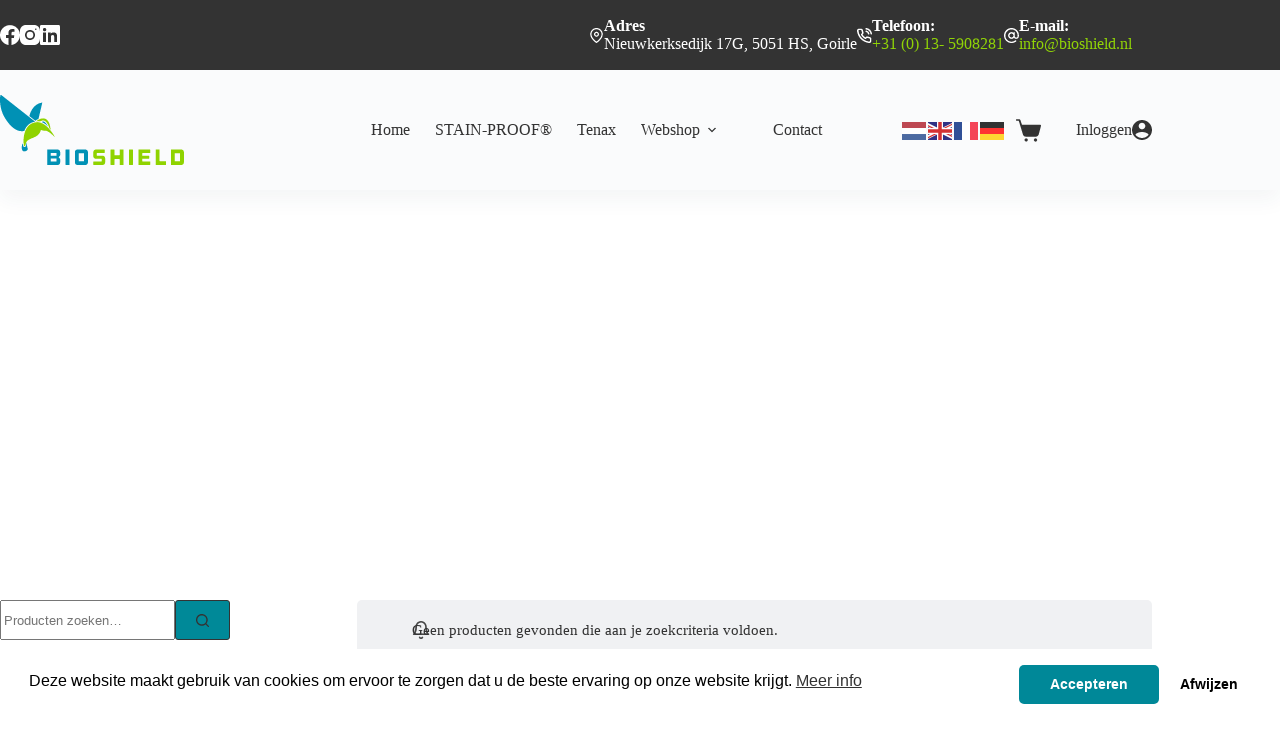

--- FILE ---
content_type: image/svg+xml
request_url: https://bioshield.nl/wp-content/uploads/2022/06/Logo_Bioshield_.svg
body_size: 1589
content:
<?xml version="1.0" encoding="UTF-8"?><svg id="Laag_1" xmlns="http://www.w3.org/2000/svg" viewBox="0 0 655.43 248.79"><defs><style>.cls-1{fill:#0091b5;}.cls-2{fill:#8fd300;}</style></defs><g><path class="cls-1" d="M210.07,220.09c-.26,.31-.38,.71-.35,1.18,.02,.47,.17,.84,.43,1.11l3.3,3.93c.26,.31,.49,.72,.67,1.22,.19,.5,.28,.96,.28,1.38v10.7c0,1.26-.25,2.45-.74,3.58-.5,1.13-1.16,2.11-1.97,2.95-.81,.84-1.78,1.5-2.91,1.97-1.13,.47-2.32,.7-3.58,.7h-35.55c-.99,0-1.49-.49-1.49-1.49v-52.06c0-1,.5-1.49,1.49-1.49h35.55c1.26,0,2.45,.25,3.58,.75,1.12,.5,2.1,1.16,2.91,1.96,.81,.82,1.46,1.78,1.97,2.91,.49,1.13,.74,2.32,.74,3.58v10.22c0,.42-.09,.88-.28,1.38-.18,.5-.41,.91-.67,1.22l-3.38,4.33Zm-8.26-14.39h-21.15v9.83h21.15v-9.83Zm0,20.29h-21.15v10.78h21.15v-10.78Z"/><path class="cls-1" d="M247.67,247.3c0,.99-.5,1.49-1.49,1.49h-10.85c-.99,0-1.49-.49-1.49-1.49v-52.06c0-1,.5-1.49,1.49-1.49h10.85c.99,0,1.49,.5,1.49,1.49v52.06Z"/><path class="cls-1" d="M304.14,193.74c1.26,0,2.45,.25,3.58,.75,1.13,.5,2.09,1.16,2.91,1.96,.82,.82,1.47,1.78,1.97,2.91,.49,1.13,.74,2.32,.74,3.58v36.65c0,1.26-.25,2.45-.74,3.58-.5,1.13-1.15,2.11-1.97,2.95-.81,.84-1.78,1.5-2.91,1.97-1.13,.47-2.32,.7-3.58,.7h-27.84c-1.26,0-2.45-.23-3.58-.7-1.13-.47-2.11-1.12-2.95-1.97-.84-.84-1.5-1.82-1.97-2.95-.47-1.12-.7-2.32-.7-3.58v-36.65c0-1.26,.23-2.45,.7-3.58s1.13-2.09,1.97-2.91c.84-.81,1.82-1.47,2.95-1.96,1.13-.5,2.32-.75,3.58-.75h27.84Zm-4.72,13.37h-18.48v28.31h18.48v-28.31Z"/><path class="cls-2" d="M369.16,216.39c1.13,.47,2.1,1.12,2.91,1.96,.81,.84,1.47,1.81,1.96,2.91,.5,1.11,.75,2.28,.75,3.54v14.79c0,1.26-.25,2.45-.75,3.58-.5,1.13-1.15,2.11-1.96,2.95-.82,.84-1.79,1.5-2.91,1.97-1.13,.47-2.32,.7-3.58,.7h-31.38c-1,0-1.5-.49-1.5-1.49v-9.52c0-.42,.15-.78,.43-1.06,.29-.29,.64-.43,1.06-.43h26.74c.42,0,.77-.13,1.06-.4,.29-.26,.43-.6,.43-1.02v-6.52c0-.42-.14-.77-.43-1.06-.29-.29-.64-.43-1.06-.43h-19.03c-1.26,0-2.45-.24-3.58-.71-1.13-.47-2.11-1.12-2.94-1.96-.85-.84-1.5-1.8-1.97-2.91-.47-1.1-.71-2.28-.71-3.54v-14.78c0-1.26,.24-2.45,.71-3.58s1.12-2.09,1.97-2.91c.84-.81,1.82-1.47,2.94-1.96,1.13-.5,2.32-.75,3.58-.75h29.65c1,0,1.5,.5,1.5,1.49v9.68c0,.42-.15,.76-.43,1.02-.3,.26-.65,.39-1.07,.39h-25.09c-.42,0-.76,.15-1.03,.43-.26,.29-.39,.64-.39,1.07v6.37c0,.42,.13,.77,.39,1.06,.27,.29,.61,.44,1.03,.44h19.11c1.26,0,2.45,.23,3.58,.71Z"/><path class="cls-2" d="M438.85,193.74c.42,0,.78,.14,1.07,.43,.29,.29,.42,.64,.42,1.06v52.06c0,.42-.14,.77-.42,1.06-.29,.29-.65,.43-1.07,.43h-10.93c-.42,0-.77-.13-1.06-.43-.29-.29-.43-.64-.43-1.06v-18.17c0-.42-.13-.76-.39-1.02-.27-.26-.61-.4-1.03-.4h-15.57c-.42,0-.77,.13-1.06,.4-.29,.26-.43,.6-.43,1.02v18.17c0,.99-.5,1.49-1.49,1.49h-10.86c-1,0-1.5-.49-1.5-1.49v-52.06c0-1,.5-1.49,1.5-1.49h10.86c.99,0,1.49,.5,1.49,1.49v17.62c0,1,.5,1.49,1.49,1.49h15.57c.42,0,.76-.15,1.03-.43,.26-.29,.39-.65,.39-1.06v-17.62c0-.42,.15-.77,.43-1.06,.29-.29,.64-.43,1.06-.43h10.93Z"/><path class="cls-2" d="M473.88,247.3c0,.99-.5,1.49-1.49,1.49h-10.86c-1,0-1.49-.49-1.49-1.49v-52.06c0-1,.49-1.49,1.49-1.49h10.86c.99,0,1.49,.5,1.49,1.49v52.06Z"/><path class="cls-2" d="M535.1,194.17c.29,.29,.43,.64,.43,1.06v9.91c0,.42-.15,.76-.43,1.02-.28,.26-.65,.39-1.06,.39h-26.35c-.27,0-.39,.13-.39,.39v8.57c0,.21,.13,.31,.39,.31h22.49c.42,0,.76,.15,1.02,.43,.27,.29,.39,.64,.39,1.06v7.86c0,.42-.13,.77-.39,1.06-.26,.29-.6,.43-1.02,.43h-22.49c-.27,0-.39,.13-.39,.39v8.49c0,.26,.13,.4,.39,.4h26.35c.41,0,.77,.14,1.06,.43,.29,.29,.43,.64,.43,1.06v9.83c0,.42-.15,.77-.43,1.06-.28,.29-.65,.43-1.06,.43h-39.09c-1,0-1.49-.49-1.49-1.49v-52.06c0-.42,.14-.77,.43-1.06,.29-.29,.64-.43,1.06-.43h39.09c.41,0,.77,.14,1.06,.43Z"/><path class="cls-2" d="M590.55,235.42c.41,0,.76,.14,1.02,.43,.27,.29,.39,.64,.39,1.06v10.38c0,.42-.13,.77-.39,1.06-.26,.29-.61,.43-1.02,.43h-33.97c-1,0-1.5-.49-1.5-1.49v-52.06c0-1,.5-1.49,1.5-1.49h10.85c1,0,1.5,.5,1.5,1.49v38.77c0,.42,.14,.77,.42,1.03,.29,.26,.64,.39,1.06,.39h20.14Z"/><path class="cls-2" d="M646.23,193.74c1.26,0,2.45,.25,3.58,.75,1.12,.5,2.09,1.16,2.91,1.96,.81,.82,1.47,1.78,1.96,2.91s.75,2.32,.75,3.58v36.65c0,1.26-.25,2.45-.75,3.58-.5,1.13-1.16,2.11-1.96,2.95-.81,.84-1.79,1.5-2.91,1.97-1.14,.47-2.32,.7-3.58,.7h-35.55c-1,0-1.5-.49-1.5-1.49v-52.06c0-1,.5-1.49,1.5-1.49h35.55Zm-23.2,41.68h18.48v-28.31h-18.48v28.31Z"/></g><g><path class="cls-1" d="M126.14,91.71c3.02-2.67,6.82-5.39,11.27-7.34l13.43-57.81c-36.13,4.86-45.31,43.78-46.25,48.22l21.55,16.93Z"/><path class="cls-2" d="M145.53,123.88s-1.33,18.46-26.08,27.6c-24.75,9.14-25.14,12.86-28.48,25.89,0,0-1.09,4.89-4.35,5.04-3.26,.15-12.83-81.85,45.12-86.08,0,0,20.36-1.72,41.8,22.21,19,21.2,22.18,32.05,22.18,32.05,0,0-17.37-19.4-30.56-23.37,0,0-10.39,.61-19.62-3.35Z"/><path class="cls-2" d="M147.94,91.75s15.73-10.58,28.28,26.22c.8,2.34,2.64,3.95,3.81,5.78-.12-13.91-6.05-37.88-22.08-40.42-13.51-2.15-24.68,6.32-29.47,10.75,7.02-1.61,12.88,1.3,19.45-2.32Z"/><path class="cls-1" d="M125.22,94.77L6.75,1.67S2.01-2.18,1.12,1.81C.23,5.81-4.97,45.45,18.09,82.45c22.16,35.58,45.57,50.47,68.65,45.14,5.83-15.87,17.25-29.85,38.47-32.82Z"/><path class="cls-1" d="M93.08,179.79s-1.68,5.7-6.81,5.48c-3.02-.13-3.88-4.15-4.48-13.56-5.69,6.16-5.13,20.36-1.8,25.71,4.41,7.08,21.68,.45,18.7-7.73-4.88-13.36-.13-13.43-3.13-19.45-.72,2.3-1.73,6.61-2.48,9.56Z"/><path class="cls-1" d="M170.8,111.99s-8.65-11.23-22.2-15.85c0,0,4.65-4.21,9.51-.86,0,0,7.3,4.74,12.69,16.71Z"/></g></svg>